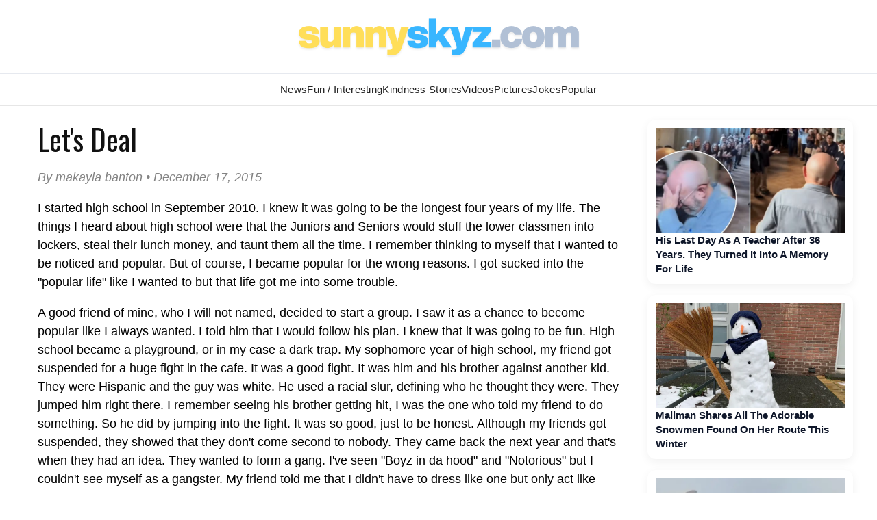

--- FILE ---
content_type: text/html; charset=UTF-8
request_url: https://www.sunnyskyz.com/feel-good-story/2110/Let-s-Deal
body_size: 20693
content:

<!DOCTYPE html>
<html lang="en">
<head>
<meta charset="UTF-8" />
<title>Let's Deal</title>
<meta name="description" content="
	I started high school in September 2010. I knew it was going to be the longest four years of..." />
<meta property="og:title" content="Let's Deal" />
<meta property="og:image" content="https://www.sunnyskyz.com/images/happy-smiles-icon-23.jpg" />
<meta property="og:description" content="
	I started high school in September 2010. I knew it was going to be the longest four years of..." />
<meta property='og:site_name' content='Sunny Skyz' />
<meta name="keywords" content="feel good stories, inspire, inspiring stories, inspirational stories,short stories, share, love, kindness, happy, joyful, christian stories, uplifting stories, random acts of kindness, golf balls teacher, footprints in the sand" />

<LINK REL="SHORTCUT ICON" HREF="https://www.sunnyskyz.com/favicon.ico">
<link rel="stylesheet" href="https://www.sunnyskyz.com/css/style.css?v=01162026" media="screen" />

<!-- Preload and load Oswald font with font-display: swap -->

<link rel="preload" href="https://fonts.googleapis.com/css2?family=Oswald:wght@400;700&display=swap" as="style" onload="this.onload=null;this.rel='stylesheet'">
<noscript>
  <link rel="stylesheet" href="https://fonts.googleapis.com/css2?family=Oswald:wght@400;700&display=swap">
</noscript>

<meta property="og:type" content="article" />
<meta property="og:url" content="https://www.sunnyskyz.com/feel-good-story/2110/Let-s-Deal" />
<meta name="viewport" content="max-width=device-width, initial-scale=1.0" />

<meta property="fb:admins" content="1567084816"/>
<meta property="fb:app_id" content="141428856257" /> 
<meta property="article:author" content="https://www.facebook.com/SunnySkyzOnline/"/>   
<meta name="Googlebot-news" content="index, follow" />
<meta name="robots" content="index, follow" />
<link rel="alternate" type="application/rss+xml" title="Sunny Skyz" href="https://www.sunnyskyz.com/rss_tebow.php"/>
<link rel="apple-touch-icon" href="https://www.sunnyskyz.com/apple-touch-icon.png" />
<link rel="apple-touch-icon" sizes="57x57" href="https://www.sunnyskyz.com/apple-touch-icon-57x57.png" />
<link rel="apple-touch-icon" sizes="76x76" href="https://www.sunnyskyz.com/apple-touch-icon-76x76.png" />
<link rel="apple-touch-icon" sizes="120x120" href="https://www.sunnyskyz.com/apple-touch-icon-120x120.png" />
<link rel="apple-touch-icon" sizes="152x152" href="https://www.sunnyskyz.com/apple-touch-icon-152x152.png" />
<link rel="apple-touch-icon" sizes="180x180" href="https://www.sunnyskyz.com/apple-touch-icon-180x180.png" />
<!-- enter code for one canonical URL -->
<link rel="canonical" href="https://www.sunnyskyz.com/feel-good-story/2110/Let-s-Deal" />
<meta name="twitter:card" content="summary_large_image" />
<meta name="twitter:site" content="@SunnySkyzOnline" />
<script async src="https://pagead2.googlesyndication.com/pagead/js/adsbygoogle.js?client=ca-pub-6536763339253873"
     crossorigin="anonymous"></script>
<script type="text/javascript" src="https://platform-api.sharethis.com/js/sharethis.js#property=648211658bdd800012e15f6f&product=inline-share-buttons&source=platform" async="async"></script>

 
</head>
<body>
																																																																																																																																					
<div id="header"><div id="header-inner">

<div id="logo"> <a href="/"> <img src="/images/ss-logo-2025.png" alt="Sunny Skyz" class="title" /></a> </div>

<!-- <a id="sharebutton" href="/post">POST A STORY</a> -->

<!-- <div id="saying"><h1><span class="live">Brighten</span>  <span class="laugh">Your</span> <span class="love">Day</span></h1></div> -->
<!-- <div class="fb-like ss-fb-like" data-href="https://www.facebook.com/SunnySkyzOnline" data-layout="button_count" data-action="like" data-show-faces="false" data-share="false"></div>


<div class="float-right mobile-only"><span class="button toggle-id-1"><i class="fa fa-bars"></i> <span class="text">Menu</span></span></div>
-->
</div></div><!--end header--> 
<div style="clear:both;"> </div>

<div canvas="container">
<div id="nav"><div id="nav-inner">
<ul class="sk">
<li class="ab"><a href="/good-news" class="top fstr ">News</a></li>
<li class="blog"><a href="/articles" class="top ">Fun / Interesting</a></li>
<li><a href="/feel-good-stories" class="top active">Kindness  Stories</a></li>

<li class="ab"><a href="/happy-videos" class="top ">Videos</a></li>
<li><a href="/happy-pictures" class="top ">Pictures</a></li>
<li class="jokes ab"><a href="/funny-clean-jokes" class="top ">Jokes</a></li>

<li style="position:relative;" class="topten"><a href="/popular" class="top ">Popular</a></li>
 
</ul>

<!-- 
<div id="searchbar">

// <script async src="https://cse.google.com/cse.js?cx=443cf064e40de4828">
</script>
<div class="gcse-search"></div>
</div> -->



</div></div> <!-- end nav --> <div style="clear:both;"> </div>

<div id="content"><div id="content-inner">

<div id="leftcol">
<div class='storytext'>
    <h2 class='storytitle'>Let's Deal</h2>
    <p class='display-date'>By makayla banton &#8226; December 17, 2015</p>
    <div class='feelgood'>
                <p>
	I started high school in September 2010. I knew it was going to be the longest four years of my life. The things I heard about high school were that the Juniors and Seniors would stuff the lower classmen into lockers, steal their lunch money, and taunt them all the time. I remember thinking to myself that I wanted to be noticed and popular. But of course, I became popular for the wrong reasons. I got sucked into the &quot;popular life&quot; like I wanted to but that life got me into some trouble.</p>
<p>
	A good friend of mine, who I will not named, decided to start a group. I saw it as a chance to become popular like I always wanted. I told him that I would follow his plan. I knew that it was going to be fun. High school became a playground, or in my case a dark trap. My sophomore year of high school, my friend got suspended for a huge fight in the cafe. It was a good fight. It was him and his brother against another kid. They were Hispanic and the guy was white. He used a racial slur, defining who he thought they were. They jumped him right there. I remember seeing his brother getting hit, I was the one who told my friend to do something. So he did by jumping into the fight. It was so good, just to be honest. Although my friends got suspended, they showed that they don&#39;t come second to nobody. They came back the next year and that&#39;s when they had an idea. They wanted to form a gang. I&#39;ve seen &quot;Boyz in da hood&quot; and &quot;Notorious&quot; but I couldn&#39;t see myself as a gangster. My friend told me that I didn&#39;t have to dress like one but only act like one. I wanted to say no right away, because I was born and raised in the church. All I could hear is my grandmother&#39;s voice, &quot;Are you crazy?! Gangster in what house?!&quot; But then I wanted to be popular and high school was a place to make memories. So I came to my senses and decided to join my friend and the gang. It was just another deal.</p>
<p>
	The gang got me into a lot of trouble. Detention became my every day period. The other kids at school put me into the category of &quot;the bad kids&quot;. I felt like I needed to own that title so I did. I used to get money by a job that I had and I would give it to the &quot;Lord&quot;. I don&#39;t mean Jesus. He was the leader of the gang. They used it to get weed and sell other things. I felt like I was being used by people, I didn&#39;t know what else to do. Over the few months, my friends and I made over 1,000 dollars. We thought we were so rich. But the inevitable happened.</p>
<p>
	I remember the vice principal called me and my friend to the office. I saw the school officer standing and talking to my vice principal. He told us to step into the principal&#39;s office. I remember trembling and my palms were getting sweaty. I looked at my friend and he too had fear in his eyes. We sat down and the officer, Officer Dowd, crossed his arms and my principal was sitting at his dark polished wooden desk. He informed us that the school cameras caught us doing the wrong thing on school grounds. At this moment Officer Dowd took me and my friend outside. He told us to sit down on the on the sidewalk of the school soccer field. We waited there looking at each other in confusion. Next thing you know another officer appeared. They put us in handcuffs. The silver chains were cold and I felt like my world flipped upside down. I had a flashback of me sitting in kindergarten and my teacher putting me in time out with my face facing the corner. I couldn&#39;t play with my friends and I had to think about what I have done wrong. God knows that I would want to be in that position again rather than being put in handcuffs. I began picturing myself in jail with criminals who&#39;ve killed, raped, and assaulted people. All of a sudden, I started bawling. My friend got teary eyed but tried his best to hold his emotions in. Officer Dowd looked puzzled and whispered in the other Officer&#39;s ear. They put their hands at their hips and looked back at us.</p>
<p>
	&quot;We&#39;re not gonna arrest you guys.&quot;</p>
<p>
	I felt a huge weight lifted off of my shoulders. I looked at my friend and stopped crying. I thought we were out of this madness and could go back inside and get back to class. But Office Dowd cleared his throat and said these words that I&#39;ll never forget.</p>
<p>
	&quot;I&#39;ll make you guys a deal. We won&#39;t turn you in if you promise to do one thing,&quot; he said and as the other officer nodded his head in agreement.</p>
<p>
	My friend and I looked at each other like we&#39;d do anything to get out of this situation. I didn&#39;t want to embarrass my family members, friends, and other people who cared about me.</p>
<p>
	&quot;I want to see both of you in June of 2014 walk that stage on your graduation.&quot;</p>
<p>
	I couldn&#39;t tell if he was being serious. I looked at my friend and shrugged my shoulders. &quot;Deal,&quot; I said.</p>
<p>
	It was finally my senior year. I passed MCAS. I got in Northern Essex Community College. But something that I&#39;ll never forget was graduation. Sadly, Officer Dowd couldn&#39;t make it to see me but he did wish me good luck in the future.</p>
<p>
	Those inspiring words of wisdom he told me and my friend is forever embedding in my head and heart. I wrote this speech to show other kids out there who are in the same situation that I was in that there is light at the end of the tunnel. It&#39;s up to you to change your environment. The ways that you live don&#39;t have to be your final ways of living. If you don&#39;t like the way it is, then change it. But change it into something positive. Do what you have to do, but make sure in the end that it&#39;s the right deal.</p>    </div>
    <p>
        <a href='/feel-good-story/2109/The-Importance-of-BEING-YOURSELF' class='buttons'>PREVIOUS STORY</a> <a href='/feel-good-story/2111/Where-s-Baby-Jesus-' class='buttons'>NEXT STORY</a>        <a href='/post' class='buttons green no-mobile'>SHARE YOUR STORY</a>
    </p>
    <div class='clear'></div>
  

    <div class='sharethis-inline-share-buttons'></div>
    <div class='donate-art'>
        <strong><a href='https://www.paypal.com/cgi-bin/webscr?cmd=_s-xclick&hosted_button_id=EJSDX9J6LNM88' target='_blank'>Support independent good news that uplifts</a></strong>
    </div>
    <div class='post-bottom'></div>
</div>

<!-- blog add temo removed -->


<div style="clear:both;"> </div>

<button id="load-comments" class="comments-btn">Load Comments</button>

<div id="disqus_thread"></div>

<script>
var disqus_shortname = 'sunnyskyz';
var disqusLoaded = false;

document.getElementById('load-comments').addEventListener('click', function () {
  if (disqusLoaded) return;
  disqusLoaded = true;

  var dsq = document.createElement('script');
  dsq.src = 'https://' + disqus_shortname + '.disqus.com/embed.js';
  dsq.async = true;
  document.body.appendChild(dsq);

  this.style.display = 'none';
});
</script>

<noscript>
  Please enable JavaScript to view the comments.
</noscript>
</div><!-- end left side-->
 <div class="mobile-only" style="clear:both;"> </div> 

 
<div id="rightcol" >

<div class="right-rail-dsk">

<!-- temp removed right rail ad -->

<!--- UNDERDOGMEDIA InPage_ sunnyskyz.com  --->
<div class="udm-inpage">
  <script>
    try {
      top.udm_inpage_sid = 20257;
    } catch (e) {
      console.warn("Error initializing udm inpage. Please verify you are not using an unfriendly iframe");
    }
    </script>
    <script src="https://bid.underdog.media/inpageLoader.js"></script>
</div>

</div>



 <a class='rightnews' href='/happy-videos/14137/His-Last-Day-As-A-Teacher-After-36-Years-They-Turned-It-Into-A-Memory-For-Life'><p><img src='https://www.sunnyskyz.com/uploads/2025/12/9ng17-teacher-honored-farewell-reitres-walks-halls.jpg' alt='feel good video' class='sidenews-img home-videos' width='300' height='166' />His Last Day As A Teacher After 36 Years. They Turned It Into A Memory For Life</p></a><a class='rightnews' href='/blog/4043/Mailman-Shares-All-The-Adorable-Snowmen-Found-On-Her-Route-This-Winter'><p><img src='https://www.sunnyskyz.com/uploads/2026/01/et031-snowman-mail-LG.webp' class='sidenews-img' alt='feel good stories' width='300' height='166' />Mailman Shares All The Adorable Snowmen Found On Her Route This Winter</p></a><a class='rightnews' href='/blog/4045/Meet-Despereaux-The-Adorable-Dumbo-Mouse-You-ll-Want-To-See'><p><img src='https://www.sunnyskyz.com/uploads/2026/01/90grv-mousess.webp' class='sidenews-img' alt='feel good stories' width='300' height='166' />Meet Despereaux, The Adorable Dumbo Mouse You’ll Want To See</p></a><a class='rightnews' href='/blog/4049/Kids-Are-Loving-The-Tiny-Duck-Libraries-Popping-Up-Around-New-York-City'><p><img src='https://www.sunnyskyz.com/uploads/2026/01/sud2v-duck-library-LG.webp' class='sidenews-img' alt='feel good stories' width='300' height='166' />Kids Are Loving The Tiny Duck Libraries Popping Up Around New York City</p></a><a class='rightnews' href='/blog/4044/-039-I-Laughed-And-Cried-039-Vet-s-Hilarious-Condolence-Card-Brings-Laughter-To-Grieving-Cat-Owner'><p><img src='https://www.sunnyskyz.com/uploads/2026/01/cw5vl-vet-card-cat-loss-LG.webp' class='sidenews-img' alt='feel good stories' width='300' height='166' />&#039;I Laughed And Cried&#039;: Vet’s Hilarious Condolence Card Brings Laughter To Grieving Cat Owner</p></a><a class='rightnews' href='/blog/4042/Teen-Runs-His-Own-Restaurant-ALONE-One-Of-The-Most-Uplifting-Stories-You-039-ll-Read'><p><img src='https://www.sunnyskyz.com/uploads/2026/01/gzyf1-teen-cafe-owner-LG.webp' class='sidenews-img' alt='feel good stories' width='300' height='166' />Teen Runs His Own Restaurant ALONE — One Of The Most Uplifting Stories You&#039;ll Read</p></a> <a class='rightnews' href='/happy-videos/14147/Unexpected-Friends-Rhino-And-Tiny-Deer-Play-In-Snow'><p><img src='https://www.sunnyskyz.com/uploads/2026/01/q1jzk-rhino-and-dikdik.webp' loading='lazy' decoding='async' alt='feel good video' class='sidenews-img' width='300' height='166' />Unexpected Friends: Rhino And Tiny Deer Play In Snow </p></a> <a class='rightnews' href='/happy-videos/14153/Donkey-Gets-Tricked-Into-Taking-His-Medicine-And-It-s-Adorable'><p><img src='https://www.sunnyskyz.com/uploads/2026/01/5eyja-trick-donkey-medication-mandarin-orange-video.webp' loading='lazy' decoding='async' alt='feel good video' class='sidenews-img' width='300' height='166' />Donkey Gets Tricked Into Taking His Medicine — And It’s Adorable </p></a> <a class='rightnews' href='/happy-videos/14150/Kissing-Rescue-Dogs-And-Filming-Their-Reactions'><p><img src='https://www.sunnyskyz.com/uploads/2026/01/qe5h6-kissing-shelter-dogs-to-see-reaction-video.webp' loading='lazy' decoding='async' alt='feel good video' class='sidenews-img' width='300' height='166' />Kissing Rescue Dogs And Filming Their Reactions </p></a> <a class='rightnews' href='/happy-videos/14151/I-Picked-Up-My-Sister-From-Work-At-A-Doggy-Daycare-Then-This-Happened'><p><img src='https://www.sunnyskyz.com/uploads/2026/01/1mbk8-dogs-sad-woman-leaves-work-dog-daycare.webp' loading='lazy' decoding='async' alt='feel good video' class='sidenews-img' width='300' height='166' />I Picked Up My Sister From Work At A Doggy Daycare — Then This Happened </p></a> <a class='rightnews' href='/happy-videos/14154/Pig-s-Friends-Couldn-t-Handle-Seeing-Him-So-Scared'><p><img src='https://www.sunnyskyz.com/uploads/2026/01/k23rv-cows-concern-for-pig.webp' loading='lazy' decoding='async' alt='feel good video' class='sidenews-img' width='300' height='166' />Pig’s Friends Couldn’t Handle Seeing Him So Scared </p></a>
<div id="ld-3414-5420"></div><script>(function(w,d,s,i){w.ldAdInit=w.ldAdInit||[];w.ldAdInit.push({slot:13151510775149670,size:[0, 0],id:"ld-3414-5420"});if(!d.getElementById(i)){var j=d.createElement(s),p=d.getElementsByTagName(s)[0];j.async=true;j.src="//cdn2.lockerdomecdn.com/_js/ajs.js";j.id=i;p.parentNode.insertBefore(j,p);}})(window,document,"script","ld-ajs");</script>

<!--- UNDERDOGMEDIA InPage_sunnyskyz.com --- Place this code where you want the ad to go. --->
<div class="udm-inpage">
  <script>
    try {
      top.udm_inpage_sid = 20257;
    } catch (e) {
      console.warn("Error initializing udm inpage. Please verify you are not using an unfriendly iframe");
    }
    </script>
    <script src="https://bid.underdog.media/inpageLoader.js"></script>
</div></div><!-- end right side -->
<div style="clear:both;" class="no-mobile"></div><!-- clear sides -->

</div><!--end content-inner-->
</div><!--end content-->

</div><!-- end canvas -->

<div id="footer"><div id="footer-inner">

<div id="footernav">

<ul><li><a href="/">Home</a></li>
<li><a href="/advertise.php">Advertise</a></li>
<li><a href="/contact">Contact</a></li>
<li><a href="/post">Write</a></li>
<li><a href="/donate">Donate</a></li>
<li><a href="/copyright.php">Removal/Copyright</a></li></ul>

</div> <!-- end nav -->

<div id="socialfooter"><a href="https://www.facebook.com/SunnySkyzOnline" target="_blank"><img src="/images/facebook.jpg" alt="positive news" height="45" width="45" /></a><a href="https://twitter.com/SunnySkyzOnline" target="_blank"><img src="/images/twitter.jpg" alt="feel good news" height="45" width="45" /></a><a href="//instagram.com/sunnyskyzonline" target="_blank"><img src="/uploads/2025/12/3o4n8-insta-icon.png" alt="happy news rss feed" height="45" width="45" /></a><a href="//pinterest.com/sunnyskyzonline/" target="_blank"><img src="/images/pinterest.jpg" class="last" alt="good news" height="45" width="45" /></a></div>

<div class="small-footer">

</div> 

 <div class="clear"> </div>
</div></div><!--end footer-->
<!-- Go to www.addthis.com/dashboard to customize your tools --> <script type="text/javascript" src="//s7.addthis.com/js/300/addthis_widget.js#pubid=ra-59f1011d176d215e"></script> 

<!-- Global site tag (gtag.js) - Google Analytics -->
<script async src="https://www.googletagmanager.com/gtag/js?id=UA-28487414-1"></script>
<script>
  window.dataLayer = window.dataLayer || [];
  function gtag(){dataLayer.push(arguments);}
  gtag('js', new Date());

  gtag('config', 'UA-28487414-1');
</script>


 

<!-- discus -->
 <script type="text/javascript">
/* * * CONFIGURATION VARIABLES: EDIT BEFORE PASTING INTO YOUR WEBPAGE * * */
 var disqus_shortname = 'sunnyskyz'; // required: replace example with your forum shortname

 /* * * DON'T EDIT BELOW THIS LINE * * */
 (function () {

        var s = document.createElement('script'); s.async = true;

        s.type = 'text/javascript';

        s.src = '//' + disqus_shortname + '.disqus.com/count.js';

        (document.getElementsByTagName('HEAD')[0] || document.getElementsByTagName('BODY')[0]).appendChild(s);

    }());
 </script>

<!--- UNDERDOGMEDIA EDGE_sunnyskyz.com JavaScript ADCODE START---> 

<script data-cfasync="false" language="javascript" async src="//udmserve.net/udm/img.fetch?sid=14791;tid=1;dt=6;"></script>

<!--- UNDERDOGMEDIA EDGE_sunnyskyz.com JavaScript ADCODE END---> 

<!-- donate ko-fi -->

<script src='https://storage.ko-fi.com/cdn/scripts/overlay-widget.js'></script>
<script>
  kofiWidgetOverlay.draw('sunnyskyz', {
    'type': 'floating-chat',
    'floating-chat.donateButton.text': 'Support Me',
    'floating-chat.donateButton.background-color': '#00b9fe',
    'floating-chat.donateButton.text-color': '#fff'
  });
</script>

</body>
</html>


--- FILE ---
content_type: text/html; charset=utf-8
request_url: https://www.google.com/recaptcha/api2/aframe
body_size: 268
content:
<!DOCTYPE HTML><html><head><meta http-equiv="content-type" content="text/html; charset=UTF-8"></head><body><script nonce="ki5NT6TOeRldlE1CQWG80w">/** Anti-fraud and anti-abuse applications only. See google.com/recaptcha */ try{var clients={'sodar':'https://pagead2.googlesyndication.com/pagead/sodar?'};window.addEventListener("message",function(a){try{if(a.source===window.parent){var b=JSON.parse(a.data);var c=clients[b['id']];if(c){var d=document.createElement('img');d.src=c+b['params']+'&rc='+(localStorage.getItem("rc::a")?sessionStorage.getItem("rc::b"):"");window.document.body.appendChild(d);sessionStorage.setItem("rc::e",parseInt(sessionStorage.getItem("rc::e")||0)+1);localStorage.setItem("rc::h",'1768797922454');}}}catch(b){}});window.parent.postMessage("_grecaptcha_ready", "*");}catch(b){}</script></body></html>